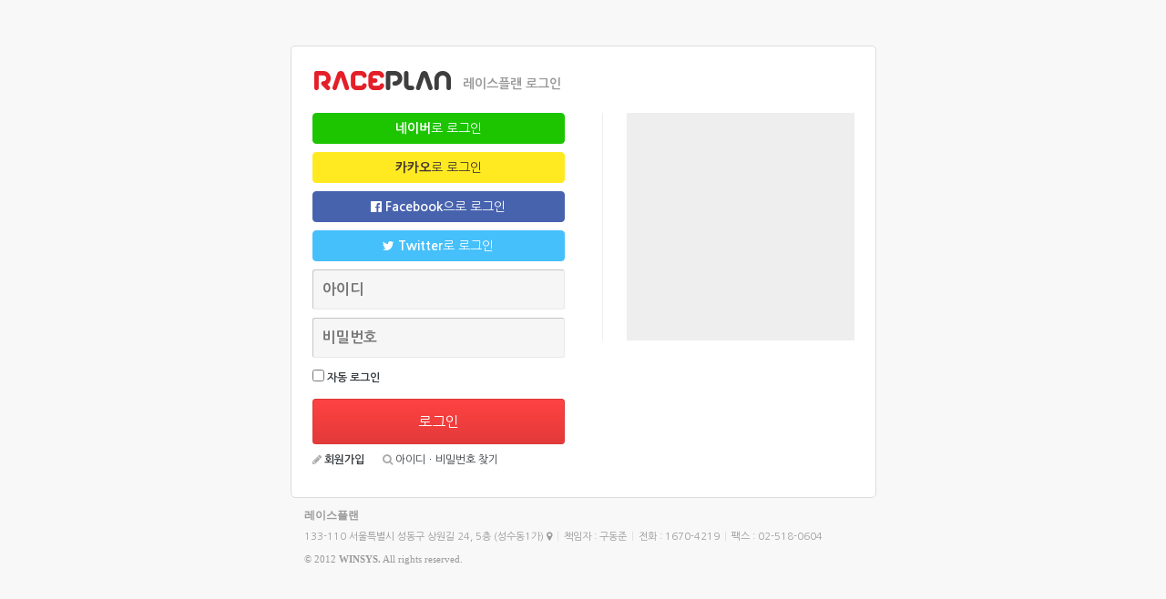

--- FILE ---
content_type: text/html; charset=UTF-8
request_url: http://login.raceplan.co.kr/auth/login?redirect=http%3A%2F%2Fdmzrun.kr%2Fpage
body_size: 2631
content:
<!doctype html>
<html lang="ko">
<head>
    <title>레이스플랜</title>
    <!-- meta -->
    <meta charset="utf-8">
    <meta http-equiv="X-UA-Compatible" content="IE=edge">
    <meta name="viewport" content="width=device-width, initial-scale=1.0">

        <!-- css -->
    <link href="/plugin/bootstrap/3.3.5/css/bootstrap.min.css" rel="stylesheet">
    <link rel="stylesheet" href="https://cdn.jsdelivr.net/gh/fonts-archive/Paperlogy/Paperlogy.css" type="text/css"/>
    <link href="/css/common.css" rel="stylesheet" media="all">
    <link href="/css/board/basic.css" rel="stylesheet">
    <link href="/css/widget/basic.css" rel="stylesheet">
            <style type="text/css">
                    </style>
        <!-- javascript -->
    <script src="/plugin/jquery/jquery-1.11.2.min.js" type="text/javascript"></script>
    <script src="/plugin/jquery/jquery-migrate-1.2.1.min.js" type="text/javascript"></script>
    <script src="/plugin/jquery/jquery.placeholder.min.js" type="text/javascript"></script>
    <script src="/plugin/bootstrap/3.3.5/js/bootstrap.min.js" type="text/javascript"></script>
    <script src="/js/bootstrap-hover-dropdown.min.js" type="text/javascript"></script>
    <script src="//use.edgefonts.net/open-sans:n4,i4,n7:all;open-sans-condensed:n3,i3,n7:all.js?ver=3.6"
            type="text/javascript"></script>

    <!--[if lt IE 9]>
    <script src="/plugin/html5.js"></script>
    <script src="/plugin/respond.min.js"></script>
    <![endif]-->
</head>
<!--[if lt IE 9]>
<body class="ie8"> <![endif]-->
<!--[if IE 9]>
<body class="ie9"> <![endif]-->
<!--[if !IE]><!-->
<body> <!--<![endif]-->
<!--[if lte IE 7]>
<link href="/css/bootstrap-ie7.css" rel="stylesheet">
<div class="alert alert-danger text-center" style="width:100%; position:absolute; top:0; left:0; z-index:1040;">
    <button type="button" class="close" data-dismiss="alert">&times;</button>
    사용 중인 브라우저는 보안에 취약한 구 버전의 브라우저입니다.<br />
    웹 브라우저를 <a href="http://www.microsoft.com/korea/ie" class="alert-link" target="_blank">업그레이드</a>하시거나,
    다른 브라우저를 사용해보시기 바랍니다.<br />
    <a href="//www.google.com/chrome?hl=ko" class="alert-link" target="_blank">크롬 바로가기</a>,
    <a href="//www.mozilla.or.kr/ko/firefox/" class="alert-link" target="_blank">파이어폭스 바로가기</a>
</div>
<![endif]-->
<div id="wrap">
<style type="text/css">
body{background:#f8f8f8;}
.errors {position: relative;top: 30px;text-align: left;margin: 0 auto;width: 203px;color: #e50014;font-weight: bold;}
</style>
<div id="wizrun_login-comm">
	<form name="frm_login" id="frm_login" action="" method="post">
	<input type="hidden" name="redirect" value="http://dmzrun.kr/page" />

	<div class="wizrun_login-head">
		<h1><a href="http://raceplan.co.kr"><img src="http://raceplan.co.kr/image/comm/brand_logo_180x29.png" alt="레이스플랜"/></a></h1>
		<h1 class="title text-gray">레이스플랜 로그인</h1>
	</div>


	<div class="wizrun_login-contents">
		<ul class="login-forms">

            <li><a href="/auth/sns_login/naver" class="btn btn-full btn-naver-inversed"><strong>네이버</strong>로 로그인</a></li>
            <li><a href="/auth/sns_login/kakao" class="btn btn-full btn-kakao-inversed"><strong>카카오</strong>로 로그인</a></li>
            <li><a href="/auth/sns_login/facebook" class="btn btn-full btn-facebook-inversed"><i class="fa fa-facebook-official"></i> <strong>Facebook</strong>으로 로그인</a></li>
            <li><a href="/auth/sns_login/twitter" class="btn btn-full btn-twitter-inversed"><i class="fa fa-twitter"></i> <strong>Twitter</strong>로 로그인</a></li>
			<li><input type="text" class="login_frm" title="아이디 입력" name="userid" value="" placeholder="아이디"/></li>
			<li><input type="password" class="login_frm" title="비밀번호 입력" name="passwd" value="" placeholder="비밀번호"/></li>
			<li class="autologin"><label><input type="checkbox" title="ID저장" name="save_id" value="1" /> 자동 로그인</label></li>
			<li class="notice" style="display:none;" ></li>
			<li><button type="submit" class="btnsLogin">로그인</button></li>
            <li class="account-etc">
				<dl>
					<dt class="ico"><a href="/auth/comm_join/step1"><i class="fa fa-pencil"></i></a></dt>
					<dd class="txt"><a href="/auth/comm_join/step1"><strong>회원가입</strong></a></dd>
				</dl>
				<dl>
					<dt class="ico"><a href="/auth/find/pw_step1"><i class="fa fa-search"></i></a></dt>
					<dd class="txt"><a href="/auth/find/pw_step1">아이디ㆍ비밀번호 찾기</a></dd>
				</dl>		
			</li>
		</ul>
		<div class="login-etc">
			<div id="login_AMS">
			</div>
		</div>
	</div>
	</form>
</div>
<div id="wizrun_login-footer">
	<p>레이스플랜</p>
	<ul class="tail-siteinfo list-unstyled">
		<li>
			<a href="http://map.naver.com/?dlevel=14&amp;lat=37.5461488&amp;lng=127.0490733&amp;query=7ISc7Jq47Yq567OE7IucIOyEseuPmeq1rCDsg4Hsm5DquLggMjQ%3D&amp;type=ADDRESS&amp;tab=1&amp;enc=b64" target="_blank">133-110 서울특별시 성동구 상원길 24, 5층 (성수동1가) <i class="fa fa-map-marker"></i></a>
		</li>
		<li class="text-divide">|</li>
		<li>책임자 : 구동준</li>
		<li class="text-divide">|</li>
		<li>전화 : 1670-4219</li>
		<li class="text-divide">|</li>
		<li>팩스 : 02-518-0604</li>
	</ul>
	<p class="cp">© 2012 <strong>WINSYS.</strong> All rights reserved.</p>
</div>

</div><!-- /wrap -->
<div id="waitDialog" style="display:none;">
    <div class="wait-overlay"></div>
    <div class="wait-box">
        <div class="wait-message">잠시만 기다려주세요...</div>
    </div>
</div>
<script>
    var waitDialog = {
        show: function (message) {
            $('#waitDialog .wait-message').text(message || '잠시만 기다려주세요...');
            $('#waitDialog').show();
        },
        hide: function () {
            $('#waitDialog').hide();
        }
    };
</script>
<script src="/js/common.js" ></script>
</body>
</html>

--- FILE ---
content_type: text/css
request_url: http://login.raceplan.co.kr/css/widget/basic.css
body_size: 33872
content:
/* Widget Global */
.widget .title{overflow:hidden;position:relative;width:100%;height:32px;line-height:32px;font-size:14px;letter-spacing:-0.6px;border-bottom:2px solid #1a1c24;}

/* Gnb */
#gnb .navbar-header{}
#gnb .wiz-nav .gnbmenu-a{display:block;}
#gnb .wiz-nav .gnbmenu-b{display:none;}
@media(max-width: 767px) { 
	
	#header .navbar-title{display:none;}
	#gnb .navbar-wrapper > .container{padding:0;margin:0;}
	#gnb .navbar-collapse{width:auto;padding:0;margin:0;}
	#gnb .wiz-navbar{margin:0;min-height:1px;border-radius:0;}
	#gnb .wiz-nav{margin:7.5px 0;}
	#gnb .wiz-nav .gnbmenu-a{display:none;}
	#gnb .wiz-nav .gnbmenu-b{display:block;}
	#gnb .wiz-nav > li > a{font-size:1.3em;font-weight:bold;border-bottom: 1px solid transparent;}
	#gnb .wiz-nav > li > a > i{padding-left:5px;}
	#gnb .wiz-nav > li > ul > li > a{font-size:1.1em;}
	#gnb .wiz-nav > li > ul > li > a > i{padding-right:5px;}
	
}
@media(min-width: 768px) {
	
	#gnb{
		width: 100%;
		height: 39px;
		background-image: url(/image/template01/bg_gnb.png);
		background-repeat: repeat-x;
		background-position: 0 0;
	}
	#gnb .container{padding:0;margin:0;}
	#gnb .navbar-header{display:none;}
	#gnb .navbar-collapse{padding:0;margin:0;}
	#gnb .wiz-navbar{width:100%;height:39px;border:0;padding:0;margin:0;min-height:1px;border-radius:0;}
	#gnb .wiz-nav .gnbmenu-a{display:block;}
	#gnb .wiz-nav .gnbmenu-b{display:none;}
	#gnb .wiz-nav .separate{overflow:hidden;width:2px;height:39px;background:url(/image/template01/bg_gnb_separate.png) no-repeat center 0;}
	#gnb .wiz-nav > li > a{font-size:1.1em;padding:0 15px;height:39px;line-height:39px;background-color:transparent;}
	#gnb .wiz-nav > li > a i{font-size:0.9em;padding-left:5px;}
	#gnb .wiz-nav > li > ul > li > a{padding:8px 20px;}
	#gnb .wiz-nav > li > ul > li > a > i{display:none;}

	#gnb .wiz-nav  .dropdown-menu > li > a:hover,
	#gnb .wiz-nav  .dropdown-menu > li > a:focus {
	  background:transparent none;
	}
	#gnb .wiz-nav  .dropdown-menu > .active > a,
	#gnb .wiz-nav  .dropdown-menu > .active > a:hover,
	#gnb .wiz-nav  .dropdown-menu > .active > a:focus {
	  background:transparent none;
	}

}
/* Snb */
.page_title{position:relative;font-weight:bold;font-size:24px;padding:15px 0 15px 5px;letter-spacing:-1px;}

/* Banners */
#widget_banners-float{overflow:hidden;position:relative;text-align:left;}
#widget_banners-float .banners_float{overflow:hidden;position:relative;width:100%;}
#widget_banners-float .banners_float dt{font-size:14px;font-weight:bold;height:30px;line-height:28px;border-bottom:2px solid #ededed;letter-spacing:-0.5px;margin:5px 0 8px 0;text-indent:1px;}
#widget_banners-float .banners_float dd{float:left;padding:5px;}

/*#widget_banners-roll{overflow:hidden;position:relative;width:100%;padding:5px 0 5px 0;border-top:1px solid #ededed;border-bottom:1px solid #ededed;text-align:left;margin-top:15px;}
#widget_banners-roll .gra_l{position:absolute;left:0;top:0;z-index:999;}
#widget_banners-roll .gra_r{position:absolute;right:0;top:0;z-index:999;}
#widget_banners-roll .banners_roll{overflow:hidden;position:relative;width:100%;}
#widget_banners-roll .banners_roll li{margin-right:10px;}
#widget_banners-roll .banners_roll .types{margin:3px 5px 0 10px;}
#widget_banners-roll .banners_roll .types .rarrow{font-family:dotum, Gulim, Verdana, Arial, Helvetica, sans-serif !important;font-size:9px;}*/

#widget_banners-roll{overflow:hidden;position:relative;width:100%;padding:5px 0 5px 0;border-top:1px solid #ededed;border-bottom:1px solid #ededed;text-align:left;margin-top:15px;}
#widget_banners-roll .banners_roll{width:auto;width:initial;height:auto;height:initial;padding:0;margin:0;white-space:nowrap;}
#widget_banners-roll .banners_roll p{width:auto;width:initial;height:auto;height:initial;padding:0;margin:0;display:inline-block;zoom:1;*display:inline;}
#widget_banners-roll .banners_roll p a{width:auto;width:initial;height:auto;height:initial;padding:0;margin:0;zoom:1;}
#widget_banners-roll .banners_roll p.types{width:auto;width:initial;height:auto;height:initial;padding:0;margin:0;margin-left:20px;}
#widget_banners-roll .banners_roll img{width:auto;width:initial;height:auto;height:initial;padding:0;margin:0;margin-right:5px;*zoom:1;}

/* Copyright */
.copyright .cp_tbl{border-spacing:0;margin:0;padding:0;}
.copyright .cp_tbl .cp_img{text-align:left;}
.copyright .cp_tbl .cp_img img{display:block;padding:0 20px;}
.copyright .cp_tbl .cp_txt{color:#999999;padding:0 10px 20px 0;text-align:left;line-height:1.8em;font-size:11px;}
.copyright .cp_tbl .cp_cp{display:block;position:relative;font-size:11px;margin-top:5px;white-space:nowrap;letter-spacing:0;}
.copyright .cp_tbl .cp_cp strong.subject{color:#999999;}

/* Buttons */
.cb_bg{overflow:hidden;width:100%;height:150px;}
.cb_bg li{overflow:hidden;position:relative;float:left;width:33.33333333%;height:75px;border-bottom:1px solid rgba(0, 0, 0, .15);border-right:1px solid rgba(0, 0, 0, .15);}
.cb_bg .cb_btn dl{overflow:hidden;position:relative;width:100%;height:75px;}
.cb_bg .cb_btn dl dd{overflow:hidden;position:relative;width:100%;height:45px;text-align:center;margin-top:5px;}
.cb_bg .cb_btn dl dt{overflow:hidden;position:relative;width:100%;height:18px;text-align:center;line-height:18px;font-weight:bold;}
.cb_bg .cb_btn dl dt a{color:#ffffff;}
.cb_bg .cb_btn dl dt a:hover{text-decoration:none;}
.cb_bg .cb_btn a{overflow:hidden;position:relative;width:100%;height:75px;}

/* Infomation 1 */
.wrap_info1{}
.wrap_info1 .title{overflow:hidden;position:relative;width:100%;height:32px;line-height:30px;font-size:14px;letter-spacing:-0.6px;border-bottom:2px solid #1a1c24;}
.wrap_info1 .info_descript{
	overflow:hidden;position:relative;width:100%;height:22px;padding:4px;padding-bottom:0;
	border:solid #ededed;border-width:0 1px;line-height:24px;font-size:11px;text-indent:2px;
	white-space:nowrap;text-overflow:ellipsis;
}
.wrap_info1 .info_bx{width:100%;height:96px;padding:4px;border:1px solid #ededed;border-top:0;}
.wrap_info1 dt{
	height:25px;
	line-height:23px;
	padding:0 5px;
	margin-top:4px;
	border-radius:4px 0 0 4px;
	border-top:1px solid #dadade;
	border-right:1px solid #babbc0;
	border-bottom:1px solid #b7b8bd;
	border-left:1px solid #cccdd1;
	overflow:hidden;
	white-space:nowrap;
	text-overflow:ellipsis;
	background: #ffffff; /* Old browsers */
	/* IE9 SVG, needs conditional override of 'filter' to 'none' */
	background: url([data-uri]);
	background: -moz-linear-gradient(top,  #ffffff 0%, #efefef 100%); /* FF3.6+ */
	background: -webkit-gradient(linear, left top, left bottom, color-stop(0%,#ffffff), color-stop(100%,#efefef)); /* Chrome,Safari4+ */
	background: -webkit-linear-gradient(top,  #ffffff 0%,#efefef 100%); /* Chrome10+,Safari5.1+ */
	background: -o-linear-gradient(top,  #ffffff 0%,#efefef 100%); /* Opera 11.10+ */
	background: -ms-linear-gradient(top,  #ffffff 0%,#efefef 100%); /* IE10+ */
	background: linear-gradient(to bottom,  #ffffff 0%,#efefef 100%); /* W3C */
	/*filter: progid:DXImageTransform.Microsoft.gradient( startColorstr='#ffffff', endColorstr='#efefef',GradientType=0 );*/ /* IE6-8 */
}
.wrap_info1 dd{
	height:25px;
	line-height:23px;
	padding:0 5px;
	margin-top:4px;
	border-radius:0 4px 4px 0;
	border-top:1px solid #b5b6b9;
	border-right:1px solid #d7d8db;
	border-bottom:1px solid #e2e2e4;
	overflow:hidden;
	white-space:nowrap;
	text-overflow:ellipsis;
	background: #f7f7f7; /* Old browsers */
	/* IE9 SVG, needs conditional override of 'filter' to 'none' */
	background: url([data-uri]);
	background: -moz-linear-gradient(top,  #f7f7f7 0%, #ffffff 100%); /* FF3.6+ */
	background: -webkit-gradient(linear, left top, left bottom, color-stop(0%,#f7f7f7), color-stop(100%,#ffffff)); /* Chrome,Safari4+ */
	background: -webkit-linear-gradient(top,  #f7f7f7 0%,#ffffff 100%); /* Chrome10+,Safari5.1+ */
	background: -o-linear-gradient(top,  #f7f7f7 0%,#ffffff 100%); /* Opera 11.10+ */
	background: -ms-linear-gradient(top,  #f7f7f7 0%,#ffffff 100%); /* IE10+ */
	background: linear-gradient(to bottom,  #f7f7f7 0%,#ffffff 100%); /* W3C */
	/*filter: progid:DXImageTransform.Microsoft.gradient( startColorstr='#f7f7f7', endColorstr='#ffffff',GradientType=0 );*/ /* IE6-8 */

}

/* Infomation 2 */
.wrap_info2{overflow:hidden;}
.wrap_info2 .title{overflow:hidden;position:relative;width:100%;height:32px;line-height:30px;font-size:14px;letter-spacing:-0.6px;border-bottom:2px solid #1a1c24;}

/* Latest */
.wrap_latest .title{overflow:hidden;position:relative;width:100%;height:32px;line-height:30px;font-size:14px;letter-spacing:-0.6px;border-bottom:2px solid #1a1c24;}
.wrap_latest .brd_latest{overflow:hidden;position:relative;width:100%;height:118px;padding:8px 0 8px 0;}
.wrap_latest .brd_latest li{overflow:hidden;width:100%;padding-left:16px;height:18px;line-height:18px;background:url(/image/ico_dot.gif) no-repeat 6px 7px;white-space:nowrap;text-overflow:ellipsis;}

/* Side infomation 1*/
.widget{margin:0;}
.wrap_sideinfo{overflow:hidden;}

/* Slide 1 */
.wrap_slide1{overflow:hidden;}
.wrap_slide1 .title{overflow:hidden;position:relative;width:100%;height:32px;line-height:30px;font-size:14px;letter-spacing:-0.6px;border-bottom:2px solid #1a1c24;}
.wrap_slide1 .slideimg img{width:none;width:100%;height:none;height:auto;}

.nivoSlider{
    position:relative;
}
.nivoSlider img{
    position:absolute;
    top:0px;
    left:0px;
    display:none;
}
.nivoSlider a{
    border:0;
    display:block;
}

/* Spot 1 */

/** Spot Slide **/
.main_eye_catch{position:relative;width:987px;}
.eye_catch{overflow:hidden;position:relative;width:987px;height:337px;/*background-color:#cccccc;*/}
.eye_catch .photo{float:left;overflow:hidden;position:relative;width:640px;height:337px;/*background-color:#000;*/}
.eye_catch .infomation{float:left;overflow:hidden;position:relative;width:347px;height:337px;}
.eye_catch .infomation .marathon_blk{overflow:hidden;position:relative;width:347px;height:337px;background:url(/image/template01/main_marathon_bg_blk.gif) no-repeat 0 0;}
.eye_catch .infomation .marathon_wht{overflow:hidden;position:relative;width:347px;height:337px;background:url(/image/template01/main_marathon_bg_wht.gif) no-repeat 0 0;}
/*
.eye_catch .photo .main_photos{overflow:hidden;position:relative;width:640px;height:337px;}
.eye_catch .photo .main_photos div{overflow:hidden;position:relative;width:639px;height:335px;border:1px solid #ebebeb;border-right:0;}
.eye_catch .photo .main_photos div img{width:639px;min-height:335px;}
*/

/** Spot Infomation - DarkSkin **/
.eye_catch .infomation .marathon_info_blk{overflow:hidden;position:relative;width:347px;height:337px;padding:15px;background:url(/image/template01/marathon_info_blk_bg.gif) no-repeat 0 0;}
.eye_catch .infomation .marathon_info_blk dd{overflow:hidden;position:relative;color:#ffffff;}
.eye_catch .infomation .marathon_info_blk .top{width:317px;height:71px;}
.eye_catch .infomation .marathon_info_blk .top div{float:right;margin:5px 5px 0 0;}
.eye_catch .infomation .marathon_info_blk .mid{width:317px;}
.eye_catch .infomation .marathon_info_blk .mid .mid_con{overflow:hidden;position:relative;width:317px;}

.eye_catch .infomation .marathon_info_blk .mid .mid_con li{
	margin-top:5px;overflow:hidden;position:relative;width:317px;height:25px;line-height:24px;padding-left:65px;
	background:url(/image/template01/marathon_info_blk_bx.gif) no-repeat 0 0;
	color:#ffffff;white-space:nowrap;text-overflow:ellipsis;
}
.eye_catch .infomation .marathon_info_blk .mid .mid_con li .title{
	position:absolute;left:0;top:0;width:61px;padding-left:5px;height:25px;line-height:24px;
	font-size:11px;color:#c8c9cc;letter-spacing:-1px;
}



.eye_catch .infomation .marathon_info_blk .bot{overflow:hidden;position:relative;width:318px;margin-top:5px;}
.eye_catch .infomation .marathon_info_blk .bot a{float:left;margin-right:1px;}
.dday_widget_blk_txt{overflow:hidden;width:40px;height:61px;background:url(/image/template01/dday_blk.png) no-repeat left 0;}
.dday_widget_blk_0{overflow:hidden;width:40px;height:61px;background:url(/image/template01/dday_blk.png) no-repeat left -61px;}
.dday_widget_blk_1{overflow:hidden;width:40px;height:61px;background:url(/image/template01/dday_blk.png) no-repeat left -122px;}
.dday_widget_blk_2{overflow:hidden;width:40px;height:61px;background:url(/image/template01/dday_blk.png) no-repeat left -183px;}
.dday_widget_blk_3{overflow:hidden;width:40px;height:61px;background:url(/image/template01/dday_blk.png) no-repeat left -244px;}
.dday_widget_blk_4{overflow:hidden;width:40px;height:61px;background:url(/image/template01/dday_blk.png) no-repeat left -305px;}
.dday_widget_blk_5{overflow:hidden;width:40px;height:61px;background:url(/image/template01/dday_blk.png) no-repeat left -366px;}
.dday_widget_blk_6{overflow:hidden;width:40px;height:61px;background:url(/image/template01/dday_blk.png) no-repeat left -427px;}
.dday_widget_blk_7{overflow:hidden;width:40px;height:61px;background:url(/image/template01/dday_blk.png) no-repeat left -488px;}
.dday_widget_blk_8{overflow:hidden;width:40px;height:61px;background:url(/image/template01/dday_blk.png) no-repeat left -549px;}
.dday_widget_blk_9{overflow:hidden;width:40px;height:61px;background:url(/image/template01/dday_blk.png) no-repeat left -610px;}

/** Spot Infomation - WhiteSkin **/
.eye_catch .infomation .marathon_info_wht{overflow:hidden;position:relative;width:317px;height:307px;padding:15px;background:url(/image/template01/marathon_info_wht_bg.gif) no-repeat 0 0;}
.eye_catch .infomation .marathon_info_wht dd{overflow:hidden;position:relative;}
.eye_catch .infomation .marathon_info_wht .top{width:317px;height:71px;}
.eye_catch .infomation .marathon_info_wht .top div{float:right;margin:5px 5px 0 0;}
.eye_catch .infomation .marathon_info_wht .mid{width:317px;}
.eye_catch .infomation .marathon_info_wht .mid .mid_con{overflow:hidden;position:relative;width:317px;}
.eye_catch .infomation .marathon_info_wht .mid .mid_con li{
	margin-top:5px;overflow:hidden;position:relative;width:252px;height:25px;line-height:24px;padding-left:65px;
	background:url(/image/template01/marathon_info_wht_bx.gif) no-repeat 0 0;
	white-space:nowrap;text-overflow:ellipsis;
}
.eye_catch .infomation .marathon_info_wht .mid .mid_con li .title{
	position:absolute;left:0;top:0;width:56px;padding-left:5px;height:25px;line-height:24px;
	font-size:11px;color:#656565;letter-spacing:-1px;
}
.eye_catch .infomation .marathon_info_wht .bot{overflow:hidden;position:relative;width:318px;margin-top:5px;}
.eye_catch .infomation .marathon_info_wht .bot a{float:left;margin-right:1px;}
.dday_widget_wht_txt{overflow:hidden;width:40px;height:61px;background:url(/image/template01/dday_wht.png) no-repeat left 0;}
.dday_widget_wht_0{overflow:hidden;width:40px;height:61px;background:url(/image/template01/dday_wht.png) no-repeat left -61px;}
.dday_widget_wht_1{overflow:hidden;width:40px;height:61px;background:url(/image/template01/dday_wht.png) no-repeat left -122px;}
.dday_widget_wht_2{overflow:hidden;width:40px;height:61px;background:url(/image/template01/dday_wht.png) no-repeat left -183px;}
.dday_widget_wht_3{overflow:hidden;width:40px;height:61px;background:url(/image/template01/dday_wht.png) no-repeat left -244px;}
.dday_widget_wht_4{overflow:hidden;width:40px;height:61px;background:url(/image/template01/dday_wht.png) no-repeat left -305px;}
.dday_widget_wht_5{overflow:hidden;width:40px;height:61px;background:url(/image/template01/dday_wht.png) no-repeat left -366px;}
.dday_widget_wht_6{overflow:hidden;width:40px;height:61px;background:url(/image/template01/dday_wht.png) no-repeat left -427px;}
.dday_widget_wht_7{overflow:hidden;width:40px;height:61px;background:url(/image/template01/dday_wht.png) no-repeat left -488px;}
.dday_widget_wht_8{overflow:hidden;width:40px;height:61px;background:url(/image/template01/dday_wht.png) no-repeat left -549px;}
.dday_widget_wht_9{overflow:hidden;width:40px;height:61px;background:url(/image/template01/dday_wht.png) no-repeat left -610px;}

/* Slider */
.carousel-control .fa-angle-left,
.carousel-control .fa-angle-right {
  position: absolute;
  top: 50%;
  z-index: 5;
  display: inline-block;
}
.carousel-control .fa-angle-left {
  left: 50%;
  margin-left: -10px;
}
.carousel-control .fa-angle-right {
  right: 50%;
  margin-right: -10px;
}
.carousel-control .fa-angle-left,
.carousel-control .fa-angle-right{
	width: 30px;
	height: 30px;
	margin-top: -15px;
	font-size: 30px;
}
@media screen and (min-width: 768px) {
  .carousel-control .fa-angle-left,
  .carousel-control .fa-angle-right{
    width: 30px;
    height: 30px;
    margin-top: -15px;
    font-size: 30px;
  }
}
/* Spot-Slider */

/* Widget-Slider */
.widget-slider .carousel-control{
	filter: alpha(opacity=0);
	opacity: 0;
}
.widget-slider .carousel-control > i{
	display:none;
}
.widget-slider .carousel-control:hover,
.widget-slider .carousel-control:focus {
	color: #fff;
	text-decoration: none;
	filter: alpha(opacity=90);
	outline: 0;
	opacity: .9;
}
.widget-slider:hover .carousel-control > i,
.widget-slider:focus .carousel-control > i{
	display:block;
}


.widget-slider .carousel-indicators{display:none;}

.carousel-control.left {
  background-image: none !important;
  background-repeat: no-repeat !important;
  filter: progid:DXImageTransform.Microsoft.gradient(enabled = false);
}
.carousel-control.right {
  right: 0;
  left: auto;
  background-image: none !important;
  background-repeat: no-repeat !important;
  filter: progid:DXImageTransform.Microsoft.gradient(enabled = false);
}
.carousel-control:hover,
.carousel-control:focus {
  color: #fff;
  text-decoration: none;
  filter: alpha(opacity=80);
  outline: 0;
  opacity: .8;
}











/*
.banners{overflow:hidden;position:relative;width:948px;padding:10px 21px 10px 21px;border-top:1px solid #ededed;text-align:left;}
.banners .scroll_banners{overflow:hidden;position:relative;width:948px;height:36px;margin-left:-2px;}
.banners .scroll_banner{overflow:hidden;position:relative;width:1500px;height:36px;}
.banners .scroll_banner li{float:left;position:relative;}
.banners .scroll_banner .banners{margin:0 2px 0 2px;}
.banners .scroll_banner .banners img{width:115px;}
.banners .scroll_banner .types{margin-left:6px;margin-right:-2px;}
.banners .scroll_left{position:absolute;left:10px;top:0;z-index:5;}
.banners .scroll_right{position:absolute;right:10px;top:0;z-index:5;}
*/
/* Spot */
.spot{margin-left:-21px;margin-top:-20px;}
.spot-area{
	margin:0;
	position:relative;width:auto;
	background: #1a1c25; /* Old browsers */
	/* IE9 SVG, needs conditional override of 'filter' to 'none' */
	background: url([data-uri]);
	background: -moz-linear-gradient(top,  #292c39 0%, #1a1c24 100%); /* FF3.6+ */
	background: -webkit-gradient(linear, left top, left bottom, color-stop(0%,#292c39), color-stop(100%,#1a1c24)); /* Chrome,Safari4+ */
	background: -webkit-linear-gradient(top,  #292c39 0%,#1a1c24 100%); /* Chrome10+,Safari5.1+ */
	background: -o-linear-gradient(top,  #292c39 0%,#1a1c24 100%); /* Opera 11.10+ */
	background: -ms-linear-gradient(top,  #292c39 0%,#1a1c24 100%); /* IE10+ */
	background: linear-gradient(to bottom,  #292c39 0%,#1a1c24 100%); /* W3C */
	filter: progid:DXImageTransform.Microsoft.gradient( startColorstr='#292c39', endColorstr='#1a1c24',GradientType=0 ); /* IE6-8 */
}
.spot-area *{color:#ededed;}
.spot-area .carousel-inner{background:#fff;}
.spot-area .spot-btn-group{position:absolute;right:0;bottom:0;padding:0;}
.spot-area .spot-btn{padding:0;text-align:center;border-top:1px solid #121212;border-bottom:1px solid #121212;}
.spot-area .spot-btn > a{
	display:block;width:100%;height:100%;padding:18px 0 18px 0;font-size:1.09em;font-weight:bold;
	overflow:hidden;
	white-space:nowrap;
	text-overflow:ellipsis;
	background: #292c39; /* Old browsers */
	/* IE9 SVG, needs conditional override of 'filter' to 'none' */
	background: url([data-uri]);
	background: -moz-linear-gradient(top,  #292c39 0%, #1a1c24 100%); /* FF3.6+ */
	background: -webkit-gradient(linear, left top, left bottom, color-stop(0%,#292c39), color-stop(100%,#1a1c24)); /* Chrome,Safari4+ */
	background: -webkit-linear-gradient(top,  #292c39 0%,#1a1c24 100%); /* Chrome10+,Safari5.1+ */
	background: -o-linear-gradient(top,  #292c39 0%,#1a1c24 100%); /* Opera 11.10+ */
	background: -ms-linear-gradient(top,  #292c39 0%,#1a1c24 100%); /* IE10+ */
	background: linear-gradient(to bottom,  #292c39 0%,#1a1c24 100%); /* W3C */
	filter: progid:DXImageTransform.Microsoft.gradient( startColorstr='#292c39', endColorstr='#1a1c24',GradientType=0 ); /* IE6-8 */
}


.spot-area .spot-btn > a:hover .fa,
.spot-area .spot-btn > a:focus .fa{color:#e45c26;}
.spot-area .spot-btn > a:hover,
.spot-area .spot-btn > a:focus{background-color:#3f424b;color:#e45c26;text-decoration:none;}
.spot-area .spot-btn > a > .fa{font-size:24px;margin-bottom:5px;}
.spot-area .spot-btn:first-child,
.spot-area .spot-btn:last-child{border:1px solid #000;}

.spot-area .dday{
	overflow:hidden;position:relative;text-align:left;font-size:18px;padding:10px;font-weight:bold;background:#fff;margin:15px 0 6px 0;border-radius:3px;
	border:1px solid #121212;
	background: #0f1115; /* Old browsers */
	/* IE9 SVG, needs conditional override of 'filter' to 'none' */
	background: url([data-uri]);
	background: -moz-linear-gradient(top,  #0f1115 0%, #1a1c23 100%); /* FF3.6+ */
	background: -webkit-gradient(linear, left top, left bottom, color-stop(0%,#0f1115), color-stop(100%,#1a1c23)); /* Chrome,Safari4+ */
	background: -webkit-linear-gradient(top,  #0f1115 0%,#1a1c23 100%); /* Chrome10+,Safari5.1+ */
	background: -o-linear-gradient(top,  #0f1115 0%,#1a1c23 100%); /* Opera 11.10+ */
	background: -ms-linear-gradient(top,  #0f1115 0%,#1a1c23 100%); /* IE10+ */
	background: linear-gradient(to bottom,  #0f1115 0%,#1a1c23 100%); /* W3C */
	filter: progid:DXImageTransform.Microsoft.gradient( startColorstr='#0f1115', endColorstr='#1a1c23',GradientType=0 ); /* IE6-8 */

}
.spot-area .dday > div{display:none;}
.spot-info .form-horizontal{padding-bottom:95px;}
.spot-info .form-horizontal li{
	overflow:hidden;position:relative;margin-bottom:5px;
}
.spot-info .form-horizontal .control-label {
	letter-spacing:-1px;
	display:block;
	color:#c8c9cc;
	padding:5px 0 5px 0;
	margin-bottom: 0;
	text-align: left;
	overflow:hidden;
	white-space:nowrap;
	text-overflow:ellipsis;
}
.spot-info .input-sm, 
.spot-info .form-horizontal .form-group-sm .form-control {
	cursor:pointer;
	border:1px solid #121212;
	height: 30px;
	padding: 5px 10px;
	font-size: 12px;
	line-height: 1.5;
	border-radius: 3px;
	overflow:hidden;
	white-space:nowrap;
	text-overflow:ellipsis;
	background: #0f1115; /* Old browsers */
	/* IE9 SVG, needs conditional override of 'filter' to 'none' */
	background: url([data-uri]);
	background: -moz-linear-gradient(top,  #0f1115 0%, #1a1c23 100%); /* FF3.6+ */
	background: -webkit-gradient(linear, left top, left bottom, color-stop(0%,#0f1115), color-stop(100%,#1a1c23)); /* Chrome,Safari4+ */
	background: -webkit-linear-gradient(top,  #0f1115 0%,#1a1c23 100%); /* Chrome10+,Safari5.1+ */
	background: -o-linear-gradient(top,  #0f1115 0%,#1a1c23 100%); /* Opera 11.10+ */
	background: -ms-linear-gradient(top,  #0f1115 0%,#1a1c23 100%); /* IE10+ */
	background: linear-gradient(to bottom,  #0f1115 0%,#1a1c23 100%); /* W3C */
	filter: progid:DXImageTransform.Microsoft.gradient( startColorstr='#0f1115', endColorstr='#1a1c23',GradientType=0 ); /* IE6-8 */
}
@media (min-width: 768px) {
	.spot-area .spot-btn > a{font-size:11px;}
	.spot-info .form-horizontal{padding-bottom:0;}

	.spot-area .dday{overflow:hidden;position:relative;text-align:left;text-indent:0;font-size:16px;padding:7px 10px;font-weight:bold;margin:15px 0 6px 0;}
	.spot-area .dday > div{display:none;}
	
	.spot-info .form-horizontal .control-label {
		display:none;
	}
	.spot-info .input-sm, 
	.spot-info .form-horizontal .form-group-sm .form-control {
		height: 19px;
		padding: 0 10px;
		font-size: 12px;
		line-height: 1.5;
		border-radius: 3px;
		overflow:hidden;
		white-space:nowrap;
		text-overflow:ellipsis;
	}
}
@media (min-width: 992px) {
	.spot-area .spot-btn > a{font-size:1.09em;}
	.spot-area .dday{overflow:hidden;position:relative;text-align:left;text-indent:-9999px;font-size:42px;height:70px;padding:5px;font-weight:bold;margin:15px 0 5px 0;}
	.spot-area .dday > div{display:block;float:right;margin-left:5px;}
	
	.spot-info .form-horizontal .control-label {
		display:inline;
		padding-top: 7px;
		margin-bottom: 0;
		text-align: left;
		overflow:hidden;
		white-space:nowrap;
		text-overflow:ellipsis;
	}
	.spot-info .input-sm, 
	.spot-info .form-horizontal .form-group-sm .form-control {
		height: 28px;
		padding: 5px 10px;
		font-size: 12px;
		line-height: 1.5;
		border-radius: 3px;
		overflow:hidden;
		white-space:nowrap;
		text-overflow:ellipsis;
	}
}







/* SLOT WIDGET */

.widget-section-v2 {margin-top: 15px;}
.widget-section-v2 .__widget {padding: 15px;}
.widget-section-v2 .__widget > .panel {margin-bottom: 0;}
.widget-section-v2 .__widget > .panel > .panel-heading .widget-title {font-size: 14px;font-weight: 700;}

/* LATEST */
.widget-section-v2 .__widget > .panel .latest {margin: 0;padding: 0;list-style: none;}
.widget-section-v2 .__widget > .panel .latest > li {margin: 0;padding: 0;border-top: 1px solid #ddd;}
.widget-section-v2 .__widget > .panel .latest > li:first-child {border-top: none;}
.widget-section-v2 .__widget > .panel .latest > li > a {display: block;width: 100%;font-size: 12px;padding: 8px 15px;text-decoration: none;}
.widget-section-v2 .__widget > .panel .latest > li > a:hover {background-color: #f3f3f3;}
.widget-section-v2 .__widget > .panel .latest > li > a > .item-info {margin-top: 1px;}
.widget-section-v2 .__widget > .panel .latest > li > a > .item-info > span {font-size: 10px;letter-spacing: -0.3px;}

/* CAROUSEL */
.widget-section-v2 .widget-carousel .carousel-control.left {
	background-image: none !important;
	background-repeat: no-repeat !important;
	filter: progid:DXImageTransform.Microsoft.gradient(enabled = false);
}
.widget-section-v2 .widget-carousel .carousel-control.right {
	right: 0;
	left: auto;
	background-image: none !important;
	background-repeat: no-repeat !important;
	filter: progid:DXImageTransform.Microsoft.gradient(enabled = false);
}
.widget-section-v2 .widget-carousel .carousel-control:hover,
.widget-section-v2 .widget-carousel .carousel-control:focus {
	color: #fff;
	text-decoration: none;
	filter: alpha(opacity=80);
	outline: 0;
	opacity: .8;
}
.widget-section-v2 .widget-carousel .carousel-inner {
	-webkit-box-shadow: 0 1px 1px rgba(0,0,0,.05);
	box-shadow: 0 1px 1px rgba(0,0,0,.05);
}
.widget-section-v2 .widget-carousel .item img {
	width: 100%;
}

/* INFO-BLOCK */
.widget-section-v2 .info-block .panel > .panel-body {padding: 0;}
.widget-section-v2 .info-block .panel > .panel-body > .service {padding: 15px;margin: 0;}
.widget-section-v2 .info-block .panel > .panel-body > .service .desc {position: relative;padding: 0;}
.widget-section-v2 .info-block .panel > .panel-body > .service .desc .service-icon {
	position: absolute;right: 0;bottom: 0;
	padding: 0;
	font-size: 48px;
	opacity: .25;
}

.widget-section-v2 .info-block .panel > .panel-body > .service .desc > dl {
	position: relative;
	float: left;
	width: 100%;
	padding: 0 0 9px 0;
}

.widget-section-v2 .info-block .panel > .panel-body > .service .desc > dl dt,
.widget-section-v2 .info-block .panel > .panel-body > .service .desc > dl dd {float: left;font-size: 13px;}
.widget-section-v2 .info-block .panel > .panel-body > .service .desc > dl dt {min-width: 60px;padding-right: 10px;font-size: 90%;letter-spacing: -0.3px;font-weight: normal;}
.widget-section-v2 .info-block .panel > .panel-body > .service .desc > dl dd {font-weight: 800;}
.widget-section-v2 .info-block .panel > .panel-body > .service .alert {margin: 8px 0 0;}


/* PHOTO-CAROUSEL */
.widget-section-v2 .photo-carousel .panel .owl-carousel-v1 .item img {width: 100%;}
.widget-section-v2 .photo-carousel .panel .owl-navigation .btn-group-xs > .btn > .fa {padding: 0 8px;}

@media (min-width: 992px) {
	.widget-section-v2 .col-md-8 .photo-carousel .panel .owl-carousel-v1 .item {overflow: hidden;max-height: 139px;}
}

/* PURCHASE */

.widget-purchase-v1 .purchase-info .d-day {font-size: 16px;letter-spacing: -0.7px;margin-bottom: 5px;}
.widget-purchase-v1 .purchase-info .d-day > strong {font-size: 18px;letter-spacing: 0;}
.widget-purchase-v1 .purchase-info .subject {font-size: 24px;margin-bottom: 5px;font-weight: 700;letter-spacing: -0.7px;}
.widget-purchase-v1 .purchase-info .description {font-size: 14px;}
.widget-purchase-v1 .purchase-info .description > span {display: inline-block;margin: 0 15px 0 0;font-size: 14px;line-height: 1.4;}
.widget-purchase-v1 .btn-buy .btn-u {width: 100%;}

@media (max-width: 1199px){
	.widget-purchase-v1 .btn-buy .btn-u.btn-u-lg {padding: 10px 0;}
}




/* WIDGET LATEST - BOARD
********************************************************************/
.widgets.widget-latest {position: relative;}
.widgets.widget-latest .latest-board>ul {margin-bottom: 0;}
.widgets.widget-latest .latest-board>ul>li {
	padding: 5px 0;
	border-bottom: 1px solid #ededed;
}
.widgets.widget-latest .latest-board>ul>li:last-child {border-bottom: 0;}
.widgets.widget-latest .latest-board>ul>li>.title-group {
	display: inline-block;
	width: 80%;
	float: left;
	margin: 0;
}
.widgets.widget-latest .latest-board>ul>li>.title-group > .title {
	display: inline-block;
	max-width: 90%;
	white-space: nowrap;
	overflow: hidden;
	text-overflow: ellipsis;
	vertical-align: middle;
	height: 18px;
}
.widgets.widget-latest .latest-board>ul>li>.title-group > .title:hover,
.widgets.widget-latest .latest-board>ul>li>.title-group > .title:focus {
	text-decoration: none;
}

.widgets.widget-latest .latest-board>ul>li>.date {
	display: inline-block;
	width: 20%;
	white-space: nowrap;
	overflow: hidden;
	text-overflow: ellipsis;
	vertical-align: middle;
	padding: 1px 0;
	text-align: right;
	color: #999;
}


--- FILE ---
content_type: application/javascript
request_url: http://login.raceplan.co.kr/js/common.js
body_size: 18192
content:
var __globalobj = {};
var undef;
if (typeof (window.jQuery) !== 'undefined') {


    function basename(path) {
        return path.replace(/\\/g, '/').replace(/.*\//, '');
    }


    function form_dropdown(name, lists, val, event) {
        if (!event) event = '';
        var s = $("<select " + event + ">").attr("name", name);

        for (var i in lists) {
            if (typeof lists[i] != 'string') continue;

            if (i == 0) var v = '';
            else v = i;
            var o = $("<option>").attr("value", v).text(lists[i]);
            if (i == val)
                o.attr("selected", "true");
            s.append(o);
        }

        return s;
    }


    function cel(element) {
        return $('<' + element + '>');
    }


    function ctd(o) {
        if (!o) o = '';
        return $('<td>').append(o);
    }


    function ci(name, v, type = 'hidden', extend = '') {
        var $input = $('<input>');
        $input.attr({

            type: type,
            name: name,
            value: v
        }).attr(extend);
        return $input.prop('outerHTML'); // jQuery 객체를 HTML 문자열로 반환
    }


    function number_format(s) {
        var num_str = s.toString();
        var result = "";
        for (var i = 0; i < num_str.length; i++) {
            var tmp = num_str.length - (i + 1);
            if (((i % 3) == 0) && (i != 0)) result = ',' + result;

            result = num_str.charAt(tmp) + result;
        }

        return result;
    }


    function in_array(need, array) {
        for (var i in array) {
            if (array[i] == need)
                return true;
        }


        return false;
    }


    function array_search(need, array) {
        for (var i in array) {
            if (array[i] == need)
                return i;
        }


        return false;
    }


    function string_plus(str) {
        var i = str.search(/[0-9]$/)
        if (i != -1) {
            var n = str.slice(i);
            str = str.slice(0, i) + (++n);
        } else {
            str += "1";
        }

        return str;
    }


    function getByte(s) {
        var str = s;
        var l = 0;
        for (var i = 0; i < str.length; i++) {
            l += (str.charCodeAt(i) > 128) ? 2 : 1;
        }

        return l;
    }


    function cutStr(s, max) {
        var str = s;
        var l = 0;
        for (var i = 0; i < str.length; i++) {
            l += (str.charCodeAt(i) > 128) ? 2 : 1;
            if (l > max) return str.substring(0, i);
        }
        return str;

    }


    function isKorean(objStr) {
        for (i = 0; i < objStr.length; i++) {
            if (((objStr.charCodeAt(i) > 0x3130 && objStr.charCodeAt(i) < 0x318F) || (objStr.charCodeAt(i) >= 0xAC00 && objStr.charCodeAt(i) <= 0xD7A3))) {
                return true;      // 한글 포함이면 true 반환
            } else {
                return false;       // 한글 미포함이면 false 반환
            }
            ;
        }
    }


    function falphanum(str) {
        return /^[a-zA-Z]+[a-zA-Z0-9]+/.test(str);
    }


    // 쿠키 입력
    function set_cookie(name, value, expirehours, domain) {
        var today = new Date();
        today.setTime(today.getTime() + (60 * 60 * 1000 * expirehours));
        document.cookie = name + "=" + escape(value) + "; path=/; expires=" + today.toGMTString() + ";";
        if (domain) {
            document.cookie += "domain=" + domain + ";";
        }
    }


    function set_cookie2(name, value, expireTime, domain) {
        var today = new Date();
        today.setTime(today.getTime() + (1000 * expireTime));
        document.cookie = name + "=" + escape(value) + "; path=/; expires=" + today.toGMTString() + ";";
        if (domain) {
            document.cookie += "domain=" + domain + ";";
        }
    }


    // 쿠키 얻음
    function get_cookie(name) {
        var find_sw = false;
        var start, end;
        var i = 0;

        for (i = 0; i <= document.cookie.length; i++) {
            start = i;
            end = start + name.length;

            if (document.cookie.substring(start, end) == name) {
                find_sw = true
                break
            }
        }

        if (find_sw == true) {
            start = end + 1;
            end = document.cookie.indexOf(";", start);

            if (end < start)
                end = document.cookie.length;

            return document.cookie.substring(start, end);
        }
        return "";
    }

    // 쿠키 지움
    function delete_cookie(name) {
        var today = new Date();

        today.setTime(today.getTime() - 1);
        var value = get_cookie(name);
        if (value != "")
            document.cookie = name + "=" + value + "; path=/; expires=" + today.toGMTString();
    }


    var dateko = {
        closeText: '닫기',
        prevText: '이전',
        nextText: '다음',
        currentText: '오늘',
        monthNames: ['1월', '2월', '3월', '4월', '5월', '6월', '7월', '8월', '9월', '10월', '11월', '12월'],
        monthNamesShort: ['1', '2', '3', '4', '5', '6', '7', '8', '9', '10', '11', '12'],
        dayNames: ['일', '월', '화', '수', '목', '금', '토'],
        dayNamesShort: ['일', '월', '화', '수', '목', '금', '토'],
        dayNamesMin: ['일', '월', '화', '수', '목', '금', '토'],
        dateFormat: "yy-mm-dd",
        timeOnlyTitle: '출발시간',
        hourText: '시',
        minuteText: '분',
        currentText: '현재시간',
        closeText: '확인',
        timeText: '시간',
        stepMinute: 5,
        hourGrid: 4,
        minuteGrid: 10,
        addSliderAccess: true,
        sliderAccessArgs: {touchonly: false}
    };

    (function ($) {

        $.nl2br = function (text) {
            return text.replace(/(\r\n|\n\r|\r|\n)/g, "<br>");
        };

        $.fn.numeric = function () {
            return this.each(function () {
                $(this).css('ime-mode', 'disabled').keypress(function (event) {
                    if (event.which && (event.which < 48 || event.which > 57)) {
                        event.preventDefault();
                    }
                }).keyup(function () {
                    if ($(this).val() != null && $(this).val() != '') {
                        $(this).val($(this).val().replace(/[^0-9]/g, ''));
                    }
                });
            });
        };


        $.fn.focusToEnd = function () {
            return this.each(function () {
                var v = $(this).val();
                $(this).focus().val("").val(v);
            });
        };


        $.fn.eleToInput = function (opt) {

            var _self = this;
            this.clicks = function (o) {
                var text = $(o).text();
                var input = $('<input>').val(text).addClass('frm_style');
                var self = o;
                $(o).unbind("click");
                $(o).empty().append(input);
                input.focusToEnd();
                input.bind("blur keyup", function (e) {

                    if (e.type == 'keyup' && e.keyCode != 13) {
                        return;
                    }


                    $(self).text($(this).val());
                    $(self).click(function () {
                        _self.clicks(this)
                    });

                    if (opt.success) {
                        opt.success(self);
                    }
                });


            };

            return this.each(function () {
                $(this).click(function () {
                    _self.clicks(this);
                });
            });


        };


        $.fn.onoff = function (opt) {
            var defaults = $.extend({
                values: ['N', 'Y'],
                default_status: 'on',
                classs: ['btn_usechk_off', 'btn_usechk_on', 'btn_nochk_on', 'btn_nochk_off']
            }, opt);

            return this.each(function () {
                var div = $("<div>");
                var input = $(this);
                var status;

                if (input.val() == defaults.values[0]) {
                    div.addClass(defaults.classs[0]);
                } else if (input.val() == defaults.values[1]) {
                    div.addClass(defaults.classs[1]);
                } else {
                    if (defaults.default_status == 'on') {
                        div.addClass(defaults.classs[1]);
                        input.val(defaults.values[1]);
                    } else {
                        div.addClass(defaults.classs[0]);
                        input.val(defaults.values[0]);
                    }
                }
                input.hide();
                var v = input.val();
                $(div).insertAfter(this);
                if (input.prop('disabled') == true) {
                    if (v == defaults.values[0]) {
                        div.addClass(defaults.classs[3]);
                    } else {
                        div.addClass(defaults.classs[2]);
                    }


                } else {
                    div.click(function () {

                        if (input.val() == defaults.values[0]) {
//							div.removeClass(defaults.classs[0]);
                            input.val(defaults.values[1]).change();
//							div.addClass(defaults.classs[1]);
                        } else {
//							div.removeClass(defaults.classs[1]);
                            input.val(defaults.values[0]).change();
//							div.addClass(defaults.classs[0]);
                        }
                    })


                    input.change(function () {

                        if ($(this).val() == defaults.values[0]) {
                            div.addClass(defaults.classs[0]);
                            div.removeClass(defaults.classs[1]);
                        } else if ($(this).val() == defaults.values[1]) {
                            div.addClass(defaults.classs[1]);
                            div.removeClass(defaults.classs[0]);
                        }
                    })
                }
            });
        };


        $.fn.modals = function (opt) {

            var _self = this;
            var $mask = $('<div class="__modalmask">');
            var $screen = $('<div class="__modalscreen"></div>');
            var $title = $('<span class="title"></span>');
            var $closeBtn = $('<button type="button" class="close">X</button>');
            var ismulti = false;
            var multivars = [];
            var maskMethod = {};
            var vars = {};
            var before = [];
            var status = '';
            var events = {};
            var iseffect = true;
            if (!opt) {
                opt = {};
            }
            var resizes = function () {
                maskMethod.resize();
            };


            maskMethod.open = function () {
                var w = $(document).width();
                var h = $(document).height();

                $mask.width(w);
                $mask.height(h);

                $mask.show();
            };

            maskMethod.close = function () {
                $mask.hide();
            };

            maskMethod.resize = function () {
                var w = $(document).width();
                var h = $(document).height();

                $mask.width(w);
                $mask.height(h);
            };


            this.title = function (title) {
                $title.text(title);
            };
            this.center = function () {
                var top, left;

                top = Math.max($(window).height() - $screen.outerHeight(), 0) / 2;
                left = Math.max($(window).width() - $screen.outerWidth(), 0) / 2;

                $screen.css({
                    top: top + $(window).scrollTop(),
                    left: left + $(window).scrollLeft()
                });
            };
            this.open = function (s) {

                if (status == 'open' && ismulti) {
                    var _vars = $.extend(true, [], _self.getVar());
                    var _sc = $screen.find('.contents').children().first().children(':visible');
                    var _title = $title.text();
                    multivars.push({'sc': _sc, 'vars': _vars, 'title': _title});
                }


                if (s) {
                    if (s.width) {
                        $screen.width(s.width);
                    }
                    if (s.height) {
                        $screen.height(s.height);
                    }
                    if (s.title) {
                        _self.title(s.title);
                    }
                    if (s.view) {
                        $screen.find(s.view).show().siblings().hide();
                    }
                    if (s.vars) {
                        _self.setVar(s.vars);
                    }

                }


                status = 'open';
                var b = $screen.siblings('.__modalscreen:visible');
                var m = $mask.siblings('.__modalmask:visible');
                if (b.length > 0) {
                    before[0] = b;
                    before[1] = m;
                    $(before).each(function () {
                        $(this).hide();
                    });
                }

                maskMethod.open();
                _self.center();
                $screen.fadeIn();

                $(window).resize(resizes);
            };
            this.close = function () {
                status = 'close';
                _self.initVar();
                $screen.hide();

                if (ismulti && multivars.length > 0) {
                    var pop = multivars.pop();
                    pop.sc.show().siblings().hide();
                    _self.setVar(pop.vars);
                    _self.title(pop.title);
                    _self.center();
                    $screen.fadeIn();
                    status = 'open';
                    return;

                }

                maskMethod.close();
                if (before.length > 0) {
                    if (iseffect) {
                        $(before).each(function () {
                            $(this).fadeIn('slow');
                        });
                    } else {
                        $(before).each(function () {
                            $(this).show();
                        });
                    }
                    before = [];
                }
                $(window).unbind('resize', resizes);


                if ((events.close) && typeof events.close == 'function') {
                    events.close();
                }

                events = {};
            };
            this.getVar = function (name) {
                if (!name) {
                    return vars;
                } else if (vars[name]) {
                    return vars[name];
                } else {
                    return false;
                }
            };
            this.setVar = function (name, value) {
                if (typeof name === 'object') {
                    $.extend(vars, name);
                } else {
                    vars[name] = value;
                }
            };
            this.initVar = function () {
                vars = {};
            };
            this.btnposition = function () {


            };
            this.get_instance = function () {
                return _self;
            };
            this.setWidth = function (w) {
                $screen.width(w);
            };
            this.getStatus = function () {
                return status;
            };
            this.setEvent = function (name, evt) {
                events[name] = evt;
            };


            $screen.append($('<div class="head"></div>').append($title).append($closeBtn));
            $screen.append($('<div class="contents"></div>'));
            $screen.append($('<div class="footer"></div>'));
            this.appendTo($screen.find('.contents'));


            if (opt.css) {
                $screen.css(opt.css);
            }
            if (opt.width) {
                $screen.width(opt.width);
            }
            if (opt.height) {
                $screen.height(opt.height);
            }
            if (opt.title) _self.title(opt.title);
            if (opt.headhide) {
                $screen.find(".head").hide();
            }
            if (opt.blank) {
                $screen.find(".head").hide();
                $screen.css({'background': 'none'});
            }
            if (typeof opt.ismulti !== 'undefined') {
                ismulti = opt.ismulti;
            }
            if (typeof opt.iseffect !== 'undefined') {
                iseffect = opt.iseffect;
            }


            _self.btnposition();
            _self.show();

            $("BODY").append($screen);
            $("BODY").append($mask);

            $mask.css({
                'display': 'none',
                'z-index': '1110',
                'background-color': '#000000',
                'left': 0, 'top': 0,
                'position': 'absolute',
                'opacity': 0.5
            });
            $screen.find(".close").click(_self.close);
            $screen.css({'z-index': '1111'});
            $screen.draggable({handle: $screen.find('.head'), cursor: 'move'});


            return this;
        };

        $(document).ready(function () {
            $("[data-toggle=tooltip]").tooltip();

        });

    })(window.jQuery);

}
